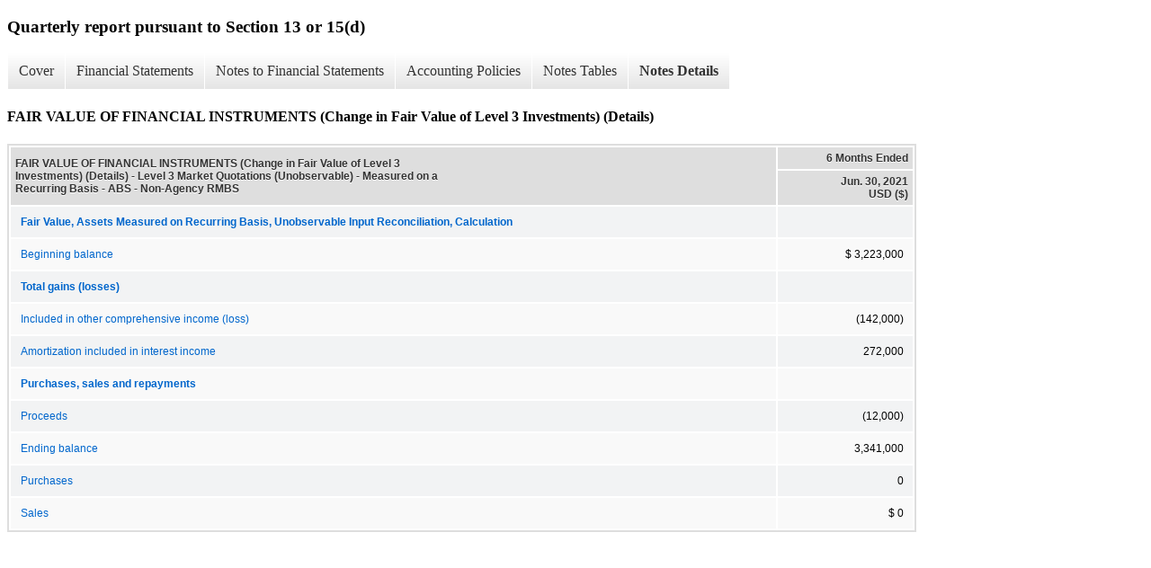

--- FILE ---
content_type: text/html;charset=UTF-8
request_url: https://ir.driveshack.com/sec-filings/all-sec-filings/xbrl_doc_only/3625
body_size: 3649
content:
<!DOCTYPE html>
<html>
    <head>
        <title>Drive Shack Inc. Quarterly report pursuant to Section 13 or 15(d)</title>
        <link href="https://ir.stockpr.com/driveshack/stylesheets/ir.stockpr.css" rel="stylesheet" type="text/css">
        <script type="text/javascript" src="https://ir.stockpr.com/javascripts/ir.js"></script>
        <link rel="stylesheet" type="text/css" href="https://ir.stockpr.com/stylesheets/xbrl.css">
        <script type="text/javascript" src="https://d1io3yog0oux5.cloudfront.net/_98512c762d6a54560aea5c55079fa037/driveshack/files/theme/js/aside/ir/_js/all.js"></script>
    </head>
    <body>
        <div class="xbrl-content">
            <h3>Quarterly report pursuant to Section 13 or 15(d)</h3>
            <div id="xbrl-menu-top">
                <div class="navigation">
                    <ul class="xbrl-sf-menu">
                        
                            <li>
                                <a class="menu-item " href="/sec-filings/all-sec-filings/xbrl_doc_only/3569">Cover</a>
                                <ul class="submenu">
                                                                            <li><a href="/sec-filings/all-sec-filings/xbrl_doc_only/3569">Cover Page</a></li>
                                                                    </ul>
                            </li>
                                                    <li>
                                <a class="menu-item " href="/sec-filings/all-sec-filings/xbrl_doc_only/3570">Financial Statements</a>
                                <ul class="submenu">
                                                                            <li><a href="/sec-filings/all-sec-filings/xbrl_doc_only/3570">CONSOLIDATED BALANCE SHEETS</a></li>
                                                                            <li><a href="/sec-filings/all-sec-filings/xbrl_doc_only/3571">CONSOLIDATED BALANCE SHEETS (Parenthetical)</a></li>
                                                                            <li><a href="/sec-filings/all-sec-filings/xbrl_doc_only/3572">CONSOLIDATED STATEMENTS OF OPERATIONS (unaudited)</a></li>
                                                                            <li><a href="/sec-filings/all-sec-filings/xbrl_doc_only/3573">CONSOLIDATED STATEMENTS OF COMPREHENSIVE LOSS (unaudited)</a></li>
                                                                            <li><a href="/sec-filings/all-sec-filings/xbrl_doc_only/3574">CONSOLIDATED STATEMENTS OF CHANGES IN EQUITY (unaudited)</a></li>
                                                                            <li><a href="/sec-filings/all-sec-filings/xbrl_doc_only/3575">CONSOLIDATED STATEMENTS OF CASH FLOWS (unaudited)</a></li>
                                                                    </ul>
                            </li>
                                                    <li>
                                <a class="menu-item " href="/sec-filings/all-sec-filings/xbrl_doc_only/3576">Notes to Financial Statements</a>
                                <ul class="submenu">
                                                                            <li><a href="/sec-filings/all-sec-filings/xbrl_doc_only/3576">ORGANIZATION</a></li>
                                                                            <li><a href="/sec-filings/all-sec-filings/xbrl_doc_only/3577">SUMMARY OF SIGNIFICANT ACCOUNTING POLICIES</a></li>
                                                                            <li><a href="/sec-filings/all-sec-filings/xbrl_doc_only/3578">REVENUES</a></li>
                                                                            <li><a href="/sec-filings/all-sec-filings/xbrl_doc_only/3579">SEGMENT REPORTING</a></li>
                                                                            <li><a href="/sec-filings/all-sec-filings/xbrl_doc_only/3580">PROPERTY AND EQUIPMENT, NET OF ACCUMULATED DEPRECIATION</a></li>
                                                                            <li><a href="/sec-filings/all-sec-filings/xbrl_doc_only/3581">LEASES</a></li>
                                                                            <li><a href="/sec-filings/all-sec-filings/xbrl_doc_only/3582">INTANGIBLES, NET OF ACCUMULATED AMORTIZATION</a></li>
                                                                            <li><a href="/sec-filings/all-sec-filings/xbrl_doc_only/3583">DEBT OBLIGATIONS</a></li>
                                                                            <li><a href="/sec-filings/all-sec-filings/xbrl_doc_only/3584">REAL ESTATE SECURITIES</a></li>
                                                                            <li><a href="/sec-filings/all-sec-filings/xbrl_doc_only/3585">FAIR VALUE OF FINANCIAL INSTRUMENTS</a></li>
                                                                            <li><a href="/sec-filings/all-sec-filings/xbrl_doc_only/3586">EQUITY AND EARNINGS PER SHARE</a></li>
                                                                            <li><a href="/sec-filings/all-sec-filings/xbrl_doc_only/3587">TRANSACTIONS WITH AFFILIATES AND AFFILIATED ENTITIES</a></li>
                                                                            <li><a href="/sec-filings/all-sec-filings/xbrl_doc_only/3588">COMMITMENTS AND CONTINGENCIES</a></li>
                                                                            <li><a href="/sec-filings/all-sec-filings/xbrl_doc_only/3589">INCOME TAXES</a></li>
                                                                            <li><a href="/sec-filings/all-sec-filings/xbrl_doc_only/3590">(GAIN) LOSS ON LEASE TERMINATIONS AND IMPAIRMENT</a></li>
                                                                            <li><a href="/sec-filings/all-sec-filings/xbrl_doc_only/3591">SUBSEQUENT EVENTS</a></li>
                                                                    </ul>
                            </li>
                                                    <li>
                                <a class="menu-item " href="/sec-filings/all-sec-filings/xbrl_doc_only/3592">Accounting Policies</a>
                                <ul class="submenu">
                                                                            <li><a href="/sec-filings/all-sec-filings/xbrl_doc_only/3592">SUMMARY OF SIGNIFICANT ACCOUNTING POLICIES (Policies)</a></li>
                                                                    </ul>
                            </li>
                                                    <li>
                                <a class="menu-item " href="/sec-filings/all-sec-filings/xbrl_doc_only/3593">Notes Tables</a>
                                <ul class="submenu">
                                                                            <li><a href="/sec-filings/all-sec-filings/xbrl_doc_only/3593">SUMMARY OF SIGNIFICANT ACCOUNTING POLICIES (Tables)</a></li>
                                                                            <li><a href="/sec-filings/all-sec-filings/xbrl_doc_only/3594">REVENUES (Tables)</a></li>
                                                                            <li><a href="/sec-filings/all-sec-filings/xbrl_doc_only/3595">SEGMENT REPORTING (Tables)</a></li>
                                                                            <li><a href="/sec-filings/all-sec-filings/xbrl_doc_only/3596">PROPERTY AND EQUIPMENT, NET OF ACCUMULATED DEPRECIATION (Tables)</a></li>
                                                                            <li><a href="/sec-filings/all-sec-filings/xbrl_doc_only/3597">LEASES (Tables)</a></li>
                                                                            <li><a href="/sec-filings/all-sec-filings/xbrl_doc_only/3598">INTANGIBLES, NET OF ACCUMULATED AMORTIZATION (Tables)</a></li>
                                                                            <li><a href="/sec-filings/all-sec-filings/xbrl_doc_only/3599">DEBT OBLIGATIONS (Tables)</a></li>
                                                                            <li><a href="/sec-filings/all-sec-filings/xbrl_doc_only/3600">REAL ESTATE SECURITIES (Tables)</a></li>
                                                                            <li><a href="/sec-filings/all-sec-filings/xbrl_doc_only/3601">FAIR VALUE OF FINANCIAL INSTRUMENTS (Tables)</a></li>
                                                                            <li><a href="/sec-filings/all-sec-filings/xbrl_doc_only/3602">EQUITY AND EARNINGS PER SHARE (Tables)</a></li>
                                                                            <li><a href="/sec-filings/all-sec-filings/xbrl_doc_only/3603">(GAIN) LOSS ON LEASE TERMINATIONS AND IMPAIRMENT (Tables)</a></li>
                                                                    </ul>
                            </li>
                                                    <li>
                                <a class="menu-item current" href="/sec-filings/all-sec-filings/xbrl_doc_only/3604">Notes Details</a>
                                <ul class="submenu">
                                                                            <li><a href="/sec-filings/all-sec-filings/xbrl_doc_only/3604">ORGANIZATION (Details)</a></li>
                                                                            <li><a href="/sec-filings/all-sec-filings/xbrl_doc_only/3605">SUMMARY OF SIGNIFICANT ACCOUNTING POLICIES (Narrative) (Details)</a></li>
                                                                            <li><a href="/sec-filings/all-sec-filings/xbrl_doc_only/3606">SUMMARY OF SIGNIFICANT ACCOUNTING POLICIES (Cash and Cash Equivalents, Restricted Cash and Restricted Cash, noncurrent) (Details)</a></li>
                                                                            <li><a href="/sec-filings/all-sec-filings/xbrl_doc_only/3607">SUMMARY OF SIGNIFICANT ACCOUNTING POLICIES (Other Current Assets) (Details)</a></li>
                                                                            <li><a href="/sec-filings/all-sec-filings/xbrl_doc_only/3608">SUMMARY OF SIGNIFICANT ACCOUNTING POLICIES (Other Assets) (Details)</a></li>
                                                                            <li><a href="/sec-filings/all-sec-filings/xbrl_doc_only/3609">SUMMARY OF SIGNIFICANT ACCOUNTING POLICIES (Other Current Liabilities) (Details)</a></li>
                                                                            <li><a href="/sec-filings/all-sec-filings/xbrl_doc_only/3610">SUMMARY OF SIGNIFICANT ACCOUNTING POLICIES (Other Income, Net) (Details)</a></li>
                                                                            <li><a href="/sec-filings/all-sec-filings/xbrl_doc_only/3611">REVENUES (Narrative) (Details)</a></li>
                                                                            <li><a href="/sec-filings/all-sec-filings/xbrl_doc_only/3612">REVENUES (Disaggregation of Revenues) (Details)</a></li>
                                                                            <li><a href="/sec-filings/all-sec-filings/xbrl_doc_only/3613">SEGMENT REPORTING (Narrative) (Details)</a></li>
                                                                            <li><a href="/sec-filings/all-sec-filings/xbrl_doc_only/3614">SEGMENT REPORTING (Segment Reporting) (Details)</a></li>
                                                                            <li><a href="/sec-filings/all-sec-filings/xbrl_doc_only/3615">PROPERTY AND EQUIPMENT, NET OF ACCUMULATED DEPRECIATION (Details)</a></li>
                                                                            <li><a href="/sec-filings/all-sec-filings/xbrl_doc_only/3616">LEASES (Narrative) (Details)</a></li>
                                                                            <li><a href="/sec-filings/all-sec-filings/xbrl_doc_only/3617">LEASES (Lease Related Costs) (Details)</a></li>
                                                                            <li><a href="/sec-filings/all-sec-filings/xbrl_doc_only/3618">LEASES (Other Information) (Details)</a></li>
                                                                            <li><a href="/sec-filings/all-sec-filings/xbrl_doc_only/3619">LEASES (Schedule of Lease Maturity) (Details)</a></li>
                                                                            <li><a href="/sec-filings/all-sec-filings/xbrl_doc_only/3620">INTANGIBLES, NET OF ACCUMULATED AMORTIZATION (Schedule of Intangible Assets) (Details)</a></li>
                                                                            <li><a href="/sec-filings/all-sec-filings/xbrl_doc_only/3621">DEBT OBLIGATIONS (Details)</a></li>
                                                                            <li><a href="/sec-filings/all-sec-filings/xbrl_doc_only/3622">REAL ESTATE SECURITIES (Real Estate Securities Holdings) (Details)</a></li>
                                                                            <li><a href="/sec-filings/all-sec-filings/xbrl_doc_only/3623">FAIR VALUE OF FINANCIAL INSTRUMENTS (Carrying Values and Estimated Fair Value) (Details)</a></li>
                                                                            <li><a href="/sec-filings/all-sec-filings/xbrl_doc_only/3624">FAIR VALUE OF FINANCIAL INSTRUMENTS (Significant Unobservable Inputs) (Details)</a></li>
                                                                            <li><a href="/sec-filings/all-sec-filings/xbrl_doc_only/3625">FAIR VALUE OF FINANCIAL INSTRUMENTS (Change in Fair Value of Level 3 Investments) (Details)</a></li>
                                                                            <li><a href="/sec-filings/all-sec-filings/xbrl_doc_only/3626">EQUITY AND EARNINGS PER SHARE (Outstanding Options) (Details)</a></li>
                                                                            <li><a href="/sec-filings/all-sec-filings/xbrl_doc_only/3627">EQUITY AND EARNINGS PER SHARE (Outstanding Options Summary) (Details)</a></li>
                                                                            <li><a href="/sec-filings/all-sec-filings/xbrl_doc_only/3628">EQUITY AND EARNINGS PER SHARE (Summary of RSUs) (Details)</a></li>
                                                                            <li><a href="/sec-filings/all-sec-filings/xbrl_doc_only/3629">EQUITY AND EARNINGS PER SHARE (Narrative) (Details)</a></li>
                                                                            <li><a href="/sec-filings/all-sec-filings/xbrl_doc_only/3630">EQUITY AND EARNINGS PER SHARE (Earnings Per Share) (Details)</a></li>
                                                                            <li><a href="/sec-filings/all-sec-filings/xbrl_doc_only/3631">TRANSACTIONS WITH AFFILIATES AND AFFILIATED ENTITIES (Narrative) (Details)</a></li>
                                                                            <li><a href="/sec-filings/all-sec-filings/xbrl_doc_only/3632">COMMITMENTS AND CONTINGENCIES (Details)</a></li>
                                                                            <li><a href="/sec-filings/all-sec-filings/xbrl_doc_only/3633">INCOME TAXES (Details)</a></li>
                                                                            <li><a href="/sec-filings/all-sec-filings/xbrl_doc_only/3634">(GAIN) LOSS ON LEASE TERMINATIONS AND IMPAIRMENT (Summary of impairment and other losses) (Details)</a></li>
                                                                            <li><a href="/sec-filings/all-sec-filings/xbrl_doc_only/3635">(GAIN) LOSS ON LEASE TERMINATIONS AND IMPAIRMENT (Narrative) (Details)</a></li>
                                                                            <li><a href="/sec-filings/all-sec-filings/xbrl_doc_only/3636">SUBSEQUENT EVENTS (Details)</a></li>
                                                                    </ul>
                            </li>
                                            </ul>
                </div>
            </div>
            <div class="spr-xbrl-document">
                <h4>FAIR VALUE OF FINANCIAL INSTRUMENTS (Change in Fair Value of Level 3 Investments) (Details)</h4>
                


<title></title>




<span style="display: none;">v3.21.2</span><table class="report" border="0" cellspacing="2" id="idm140627270441176">
<tr>
<th class="tl" colspan="1" rowspan="2"><div style="width: 200px;"><strong>FAIR VALUE OF FINANCIAL INSTRUMENTS (Change in Fair Value of Level 3 Investments) (Details) - Level 3 Market Quotations (Unobservable) - Measured on a Recurring Basis - ABS - Non-Agency RMBS<br></strong></div></th>
<th class="th" colspan="1">6 Months Ended</th>
</tr>
<tr><th class="th">
<div>Jun. 30, 2021 </div>
<div>USD ($)</div>
</th></tr>
<tr class="re">
<td class="pl " style="border-bottom: 0px;" valign="top"><a class="a" href="javascript:void(0);" onclick="top.Show.showAR( this, 'defref_us-gaap_FairValueAssetsMeasuredOnRecurringBasisUnobservableInputReconciliationCalculationRollForward', window );"><strong>Fair Value, Assets Measured on Recurring Basis, Unobservable Input Reconciliation, Calculation</strong></a></td>
<td class="text"> <span></span>
</td>
</tr>
<tr class="ro">
<td class="pl " style="border-bottom: 0px;" valign="top"><a class="a" href="javascript:void(0);" onclick="top.Show.showAR( this, 'defref_us-gaap_FairValueMeasurementWithUnobservableInputsReconciliationRecurringBasisAssetValue', window );">Beginning balance</a></td>
<td class="nump">$ 3,223,000<span></span>
</td>
</tr>
<tr class="re">
<td class="pl " style="border-bottom: 0px;" valign="top"><a class="a" href="javascript:void(0);" onclick="top.Show.showAR( this, 'defref_us-gaap_FairValueAssetsAndLiabilitiesMeasuredOnRecurringBasisGainLossIncludedInEarningsAbstract', window );"><strong>Total gains (losses)</strong></a></td>
<td class="text"> <span></span>
</td>
</tr>
<tr class="ro">
<td class="pl " style="border-bottom: 0px;" valign="top"><a class="a" href="javascript:void(0);" onclick="top.Show.showAR( this, 'defref_us-gaap_FairValueMeasurementWithUnobservableInputsReconciliationRecurringBasisAssetGainLossIncludedInOtherComprehensiveIncomeLoss', window );">Included in other comprehensive income (loss)</a></td>
<td class="num">(142,000)<span></span>
</td>
</tr>
<tr class="re">
<td class="pl custom" style="border-bottom: 0px;" valign="top"><a class="a" href="javascript:void(0);" onclick="top.Show.showAR( this, 'defref_ds_FairValueMeasurementWithUnobservableInputsReconciliationRecurringBasisAmortizationIncludedInInterestIncome', window );">Amortization included in interest income</a></td>
<td class="nump">272,000<span></span>
</td>
</tr>
<tr class="ro">
<td class="pl " style="border-bottom: 0px;" valign="top"><a class="a" href="javascript:void(0);" onclick="top.Show.showAR( this, 'defref_us-gaap_FairValueMeasurementWithUnobservableInputsReconciliationRecurringBasisAssetPurchasesSalesIssuancesSettlementsAbstract', window );"><strong>Purchases, sales and repayments</strong></a></td>
<td class="text"> <span></span>
</td>
</tr>
<tr class="re">
<td class="pl " style="border-bottom: 0px;" valign="top"><a class="a" href="javascript:void(0);" onclick="top.Show.showAR( this, 'defref_us-gaap_FairValueMeasurementWithUnobservableInputsReconciliationRecurringBasisAssetSettlements', window );">Proceeds</a></td>
<td class="num">(12,000)<span></span>
</td>
</tr>
<tr class="ro">
<td class="pl " style="border-bottom: 0px;" valign="top"><a class="a" href="javascript:void(0);" onclick="top.Show.showAR( this, 'defref_us-gaap_FairValueMeasurementWithUnobservableInputsReconciliationRecurringBasisAssetValue', window );">Ending balance</a></td>
<td class="nump">3,341,000<span></span>
</td>
</tr>
<tr class="re">
<td class="pl " style="border-bottom: 0px;" valign="top"><a class="a" href="javascript:void(0);" onclick="top.Show.showAR( this, 'defref_us-gaap_FairValueMeasurementWithUnobservableInputsReconciliationRecurringBasisAssetPurchases', window );">Purchases</a></td>
<td class="nump">0<span></span>
</td>
</tr>
<tr class="ro">
<td class="pl " style="border-bottom: 0px;" valign="top"><a class="a" href="javascript:void(0);" onclick="top.Show.showAR( this, 'defref_us-gaap_FairValueMeasurementWithUnobservableInputsReconciliationRecurringBasisAssetSales', window );">Sales</a></td>
<td class="nump">$ 0<span></span>
</td>
</tr>
</table>
<div style="display: none;">
<table border="0" cellpadding="0" cellspacing="0" class="authRefData" style="display: none;" id="defref_ds_FairValueMeasurementWithUnobservableInputsReconciliationRecurringBasisAmortizationIncludedInInterestIncome">
<tr><td class="hide"><a style="color: white;" href="javascript:void(0);" onclick="top.Show.hideAR();">X</a></td></tr>
<tr><td><div class="body" style="padding: 2px;">
<a href="javascript:void(0);" onclick="top.Show.toggleNext( this );">- Definition</a><div><p>Amount of amortization included in interest income for financial instrument classified as an asset measured using unobservable inputs that reflect the entity's own assumption about the assumptions market participants would use in pricing.</p></div>
<a href="javascript:void(0);" onclick="top.Show.toggleNext( this );">+ References</a><div style="display: none;"><p>No definition available.</p></div>
<a href="javascript:void(0);" onclick="top.Show.toggleNext( this );">+ Details</a><div style="display: none;"><table border="0" cellpadding="0" cellspacing="0">
<tr>
<td><strong> Name:</strong></td>
<td style="white-space:nowrap;">ds_FairValueMeasurementWithUnobservableInputsReconciliationRecurringBasisAmortizationIncludedInInterestIncome</td>
</tr>
<tr>
<td style="padding-right: 4px;white-space:nowrap;"><strong> Namespace Prefix:</strong></td>
<td>ds_</td>
</tr>
<tr>
<td><strong> Data Type:</strong></td>
<td>xbrli:monetaryItemType</td>
</tr>
<tr>
<td><strong> Balance Type:</strong></td>
<td>debit</td>
</tr>
<tr>
<td><strong> Period Type:</strong></td>
<td>duration</td>
</tr>
</table></div>
</div></td></tr>
</table>
<table border="0" cellpadding="0" cellspacing="0" class="authRefData" style="display: none;" id="defref_us-gaap_FairValueAssetsAndLiabilitiesMeasuredOnRecurringBasisGainLossIncludedInEarningsAbstract">
<tr><td class="hide"><a style="color: white;" href="javascript:void(0);" onclick="top.Show.hideAR();">X</a></td></tr>
<tr><td><div class="body" style="padding: 2px;">
<a href="javascript:void(0);" onclick="top.Show.toggleNext( this );">- References</a><div><p>No definition available.</p></div>
<a href="javascript:void(0);" onclick="top.Show.toggleNext( this );">+ Details</a><div style="display: none;"><table border="0" cellpadding="0" cellspacing="0">
<tr>
<td><strong> Name:</strong></td>
<td style="white-space:nowrap;">us-gaap_FairValueAssetsAndLiabilitiesMeasuredOnRecurringBasisGainLossIncludedInEarningsAbstract</td>
</tr>
<tr>
<td style="padding-right: 4px;white-space:nowrap;"><strong> Namespace Prefix:</strong></td>
<td>us-gaap_</td>
</tr>
<tr>
<td><strong> Data Type:</strong></td>
<td>xbrli:stringItemType</td>
</tr>
<tr>
<td><strong> Balance Type:</strong></td>
<td>na</td>
</tr>
<tr>
<td><strong> Period Type:</strong></td>
<td>duration</td>
</tr>
</table></div>
</div></td></tr>
</table>
<table border="0" cellpadding="0" cellspacing="0" class="authRefData" style="display: none;" id="defref_us-gaap_FairValueAssetsMeasuredOnRecurringBasisUnobservableInputReconciliationCalculationRollForward">
<tr><td class="hide"><a style="color: white;" href="javascript:void(0);" onclick="top.Show.hideAR();">X</a></td></tr>
<tr><td><div class="body" style="padding: 2px;">
<a href="javascript:void(0);" onclick="top.Show.toggleNext( this );">- Definition</a><div><p>A roll forward is a reconciliation of a concept from the beginning of a period to the end of a period.</p></div>
<a href="javascript:void(0);" onclick="top.Show.toggleNext( this );">+ References</a><div style="display: none;"><p>No definition available.</p></div>
<a href="javascript:void(0);" onclick="top.Show.toggleNext( this );">+ Details</a><div style="display: none;"><table border="0" cellpadding="0" cellspacing="0">
<tr>
<td><strong> Name:</strong></td>
<td style="white-space:nowrap;">us-gaap_FairValueAssetsMeasuredOnRecurringBasisUnobservableInputReconciliationCalculationRollForward</td>
</tr>
<tr>
<td style="padding-right: 4px;white-space:nowrap;"><strong> Namespace Prefix:</strong></td>
<td>us-gaap_</td>
</tr>
<tr>
<td><strong> Data Type:</strong></td>
<td>xbrli:stringItemType</td>
</tr>
<tr>
<td><strong> Balance Type:</strong></td>
<td>na</td>
</tr>
<tr>
<td><strong> Period Type:</strong></td>
<td>duration</td>
</tr>
</table></div>
</div></td></tr>
</table>
<table border="0" cellpadding="0" cellspacing="0" class="authRefData" style="display: none;" id="defref_us-gaap_FairValueMeasurementWithUnobservableInputsReconciliationRecurringBasisAssetGainLossIncludedInOtherComprehensiveIncomeLoss">
<tr><td class="hide"><a style="color: white;" href="javascript:void(0);" onclick="top.Show.hideAR();">X</a></td></tr>
<tr><td><div class="body" style="padding: 2px;">
<a href="javascript:void(0);" onclick="top.Show.toggleNext( this );">- Definition</a><div><p>Amount of gain (loss) recognized in other comprehensive income (OCI) from asset measured at fair value on recurring basis using unobservable input (level 3).</p></div>
<a href="javascript:void(0);" onclick="top.Show.toggleNext( this );">+ References</a><div style="display: none;"><p>Reference 1: http://www.xbrl.org/2003/role/disclosureRef<br> -Publisher FASB<br> -Name Accounting Standards Codification<br> -Topic 820<br> -SubTopic 10<br> -Section 50<br> -Paragraph 2<br> -Subparagraph (c)(1a)<br> -URI http://asc.fasb.org/extlink&amp;oid=123874694&amp;loc=d3e19207-110258<br></p></div>
<a href="javascript:void(0);" onclick="top.Show.toggleNext( this );">+ Details</a><div style="display: none;"><table border="0" cellpadding="0" cellspacing="0">
<tr>
<td><strong> Name:</strong></td>
<td style="white-space:nowrap;">us-gaap_FairValueMeasurementWithUnobservableInputsReconciliationRecurringBasisAssetGainLossIncludedInOtherComprehensiveIncomeLoss</td>
</tr>
<tr>
<td style="padding-right: 4px;white-space:nowrap;"><strong> Namespace Prefix:</strong></td>
<td>us-gaap_</td>
</tr>
<tr>
<td><strong> Data Type:</strong></td>
<td>xbrli:monetaryItemType</td>
</tr>
<tr>
<td><strong> Balance Type:</strong></td>
<td>credit</td>
</tr>
<tr>
<td><strong> Period Type:</strong></td>
<td>duration</td>
</tr>
</table></div>
</div></td></tr>
</table>
<table border="0" cellpadding="0" cellspacing="0" class="authRefData" style="display: none;" id="defref_us-gaap_FairValueMeasurementWithUnobservableInputsReconciliationRecurringBasisAssetPurchases">
<tr><td class="hide"><a style="color: white;" href="javascript:void(0);" onclick="top.Show.hideAR();">X</a></td></tr>
<tr><td><div class="body" style="padding: 2px;">
<a href="javascript:void(0);" onclick="top.Show.toggleNext( this );">- Definition</a><div><p>Amount of purchases of financial instrument classified as an asset measured using unobservable inputs that reflect the entity's own assumption about the assumptions market participants would use in pricing.</p></div>
<a href="javascript:void(0);" onclick="top.Show.toggleNext( this );">+ References</a><div style="display: none;"><p>Reference 1: http://fasb.org/us-gaap/role/ref/legacyRef<br> -Publisher FASB<br> -Name Accounting Standards Codification<br> -Topic 820<br> -SubTopic 10<br> -Section 50<br> -Paragraph 2<br> -Subparagraph (c)(2)<br> -URI http://asc.fasb.org/extlink&amp;oid=123874694&amp;loc=d3e19207-110258<br></p></div>
<a href="javascript:void(0);" onclick="top.Show.toggleNext( this );">+ Details</a><div style="display: none;"><table border="0" cellpadding="0" cellspacing="0">
<tr>
<td><strong> Name:</strong></td>
<td style="white-space:nowrap;">us-gaap_FairValueMeasurementWithUnobservableInputsReconciliationRecurringBasisAssetPurchases</td>
</tr>
<tr>
<td style="padding-right: 4px;white-space:nowrap;"><strong> Namespace Prefix:</strong></td>
<td>us-gaap_</td>
</tr>
<tr>
<td><strong> Data Type:</strong></td>
<td>xbrli:monetaryItemType</td>
</tr>
<tr>
<td><strong> Balance Type:</strong></td>
<td>debit</td>
</tr>
<tr>
<td><strong> Period Type:</strong></td>
<td>duration</td>
</tr>
</table></div>
</div></td></tr>
</table>
<table border="0" cellpadding="0" cellspacing="0" class="authRefData" style="display: none;" id="defref_us-gaap_FairValueMeasurementWithUnobservableInputsReconciliationRecurringBasisAssetPurchasesSalesIssuancesSettlementsAbstract">
<tr><td class="hide"><a style="color: white;" href="javascript:void(0);" onclick="top.Show.hideAR();">X</a></td></tr>
<tr><td><div class="body" style="padding: 2px;">
<a href="javascript:void(0);" onclick="top.Show.toggleNext( this );">- References</a><div><p>No definition available.</p></div>
<a href="javascript:void(0);" onclick="top.Show.toggleNext( this );">+ Details</a><div style="display: none;"><table border="0" cellpadding="0" cellspacing="0">
<tr>
<td><strong> Name:</strong></td>
<td style="white-space:nowrap;">us-gaap_FairValueMeasurementWithUnobservableInputsReconciliationRecurringBasisAssetPurchasesSalesIssuancesSettlementsAbstract</td>
</tr>
<tr>
<td style="padding-right: 4px;white-space:nowrap;"><strong> Namespace Prefix:</strong></td>
<td>us-gaap_</td>
</tr>
<tr>
<td><strong> Data Type:</strong></td>
<td>xbrli:stringItemType</td>
</tr>
<tr>
<td><strong> Balance Type:</strong></td>
<td>na</td>
</tr>
<tr>
<td><strong> Period Type:</strong></td>
<td>duration</td>
</tr>
</table></div>
</div></td></tr>
</table>
<table border="0" cellpadding="0" cellspacing="0" class="authRefData" style="display: none;" id="defref_us-gaap_FairValueMeasurementWithUnobservableInputsReconciliationRecurringBasisAssetSales">
<tr><td class="hide"><a style="color: white;" href="javascript:void(0);" onclick="top.Show.hideAR();">X</a></td></tr>
<tr><td><div class="body" style="padding: 2px;">
<a href="javascript:void(0);" onclick="top.Show.toggleNext( this );">- Definition</a><div><p>Amount of sale of financial instrument classified as an asset measured using unobservable inputs that reflect the entity's own assumption about the assumptions market participants would use in pricing.</p></div>
<a href="javascript:void(0);" onclick="top.Show.toggleNext( this );">+ References</a><div style="display: none;"><p>Reference 1: http://fasb.org/us-gaap/role/ref/legacyRef<br> -Publisher FASB<br> -Name Accounting Standards Codification<br> -Topic 820<br> -SubTopic 10<br> -Section 50<br> -Paragraph 2<br> -Subparagraph (c)(2)<br> -URI http://asc.fasb.org/extlink&amp;oid=123874694&amp;loc=d3e19207-110258<br></p></div>
<a href="javascript:void(0);" onclick="top.Show.toggleNext( this );">+ Details</a><div style="display: none;"><table border="0" cellpadding="0" cellspacing="0">
<tr>
<td><strong> Name:</strong></td>
<td style="white-space:nowrap;">us-gaap_FairValueMeasurementWithUnobservableInputsReconciliationRecurringBasisAssetSales</td>
</tr>
<tr>
<td style="padding-right: 4px;white-space:nowrap;"><strong> Namespace Prefix:</strong></td>
<td>us-gaap_</td>
</tr>
<tr>
<td><strong> Data Type:</strong></td>
<td>xbrli:monetaryItemType</td>
</tr>
<tr>
<td><strong> Balance Type:</strong></td>
<td>credit</td>
</tr>
<tr>
<td><strong> Period Type:</strong></td>
<td>duration</td>
</tr>
</table></div>
</div></td></tr>
</table>
<table border="0" cellpadding="0" cellspacing="0" class="authRefData" style="display: none;" id="defref_us-gaap_FairValueMeasurementWithUnobservableInputsReconciliationRecurringBasisAssetSettlements">
<tr><td class="hide"><a style="color: white;" href="javascript:void(0);" onclick="top.Show.hideAR();">X</a></td></tr>
<tr><td><div class="body" style="padding: 2px;">
<a href="javascript:void(0);" onclick="top.Show.toggleNext( this );">- Definition</a><div><p>Amount of settlement of financial instrument classified as an asset measured using unobservable inputs that reflect the entity's own assumption about the assumptions market participants would use in pricing.</p></div>
<a href="javascript:void(0);" onclick="top.Show.toggleNext( this );">+ References</a><div style="display: none;"><p>Reference 1: http://fasb.org/us-gaap/role/ref/legacyRef<br> -Publisher FASB<br> -Name Accounting Standards Codification<br> -Topic 820<br> -SubTopic 10<br> -Section 50<br> -Paragraph 2<br> -Subparagraph (c)(2)<br> -URI http://asc.fasb.org/extlink&amp;oid=123874694&amp;loc=d3e19207-110258<br></p></div>
<a href="javascript:void(0);" onclick="top.Show.toggleNext( this );">+ Details</a><div style="display: none;"><table border="0" cellpadding="0" cellspacing="0">
<tr>
<td><strong> Name:</strong></td>
<td style="white-space:nowrap;">us-gaap_FairValueMeasurementWithUnobservableInputsReconciliationRecurringBasisAssetSettlements</td>
</tr>
<tr>
<td style="padding-right: 4px;white-space:nowrap;"><strong> Namespace Prefix:</strong></td>
<td>us-gaap_</td>
</tr>
<tr>
<td><strong> Data Type:</strong></td>
<td>xbrli:monetaryItemType</td>
</tr>
<tr>
<td><strong> Balance Type:</strong></td>
<td>credit</td>
</tr>
<tr>
<td><strong> Period Type:</strong></td>
<td>duration</td>
</tr>
</table></div>
</div></td></tr>
</table>
<table border="0" cellpadding="0" cellspacing="0" class="authRefData" style="display: none;" id="defref_us-gaap_FairValueMeasurementWithUnobservableInputsReconciliationRecurringBasisAssetValue">
<tr><td class="hide"><a style="color: white;" href="javascript:void(0);" onclick="top.Show.hideAR();">X</a></td></tr>
<tr><td><div class="body" style="padding: 2px;">
<a href="javascript:void(0);" onclick="top.Show.toggleNext( this );">- Definition</a><div><p>Fair value of financial instrument classified as an asset measured using unobservable inputs that reflect the entity's own assumption about the assumptions market participants would use in pricing.</p></div>
<a href="javascript:void(0);" onclick="top.Show.toggleNext( this );">+ References</a><div style="display: none;"><p>Reference 1: http://fasb.org/us-gaap/role/ref/legacyRef<br> -Publisher FASB<br> -Name Accounting Standards Codification<br> -Topic 820<br> -SubTopic 10<br> -Section 50<br> -Paragraph 2<br> -Subparagraph (c)<br> -URI http://asc.fasb.org/extlink&amp;oid=123874694&amp;loc=d3e19207-110258<br></p></div>
<a href="javascript:void(0);" onclick="top.Show.toggleNext( this );">+ Details</a><div style="display: none;"><table border="0" cellpadding="0" cellspacing="0">
<tr>
<td><strong> Name:</strong></td>
<td style="white-space:nowrap;">us-gaap_FairValueMeasurementWithUnobservableInputsReconciliationRecurringBasisAssetValue</td>
</tr>
<tr>
<td style="padding-right: 4px;white-space:nowrap;"><strong> Namespace Prefix:</strong></td>
<td>us-gaap_</td>
</tr>
<tr>
<td><strong> Data Type:</strong></td>
<td>xbrli:monetaryItemType</td>
</tr>
<tr>
<td><strong> Balance Type:</strong></td>
<td>debit</td>
</tr>
<tr>
<td><strong> Period Type:</strong></td>
<td>instant</td>
</tr>
</table></div>
</div></td></tr>
</table>
<table border="0" cellpadding="0" cellspacing="0" class="authRefData" style="display: none;" id="defref_us-gaap_FairValueByFairValueHierarchyLevelAxis=us-gaap_FairValueInputsLevel3Member">
<tr><td class="hide"><a style="color: white;" href="javascript:void(0);" onclick="top.Show.hideAR();">X</a></td></tr>
<tr><td><div class="body" style="padding: 2px;">
<a href="javascript:void(0);" onclick="top.Show.toggleNext( this );">- Details</a><div><table border="0" cellpadding="0" cellspacing="0">
<tr>
<td><strong> Name:</strong></td>
<td style="white-space:nowrap;">us-gaap_FairValueByFairValueHierarchyLevelAxis=us-gaap_FairValueInputsLevel3Member</td>
</tr>
<tr>
<td style="padding-right: 4px;white-space:nowrap;"><strong> Namespace Prefix:</strong></td>
<td></td>
</tr>
<tr>
<td><strong> Data Type:</strong></td>
<td>na</td>
</tr>
<tr>
<td><strong> Balance Type:</strong></td>
<td></td>
</tr>
<tr>
<td><strong> Period Type:</strong></td>
<td></td>
</tr>
</table></div>
</div></td></tr>
</table>
<table border="0" cellpadding="0" cellspacing="0" class="authRefData" style="display: none;" id="defref_us-gaap_FairValueByMeasurementFrequencyAxis=us-gaap_FairValueMeasurementsRecurringMember">
<tr><td class="hide"><a style="color: white;" href="javascript:void(0);" onclick="top.Show.hideAR();">X</a></td></tr>
<tr><td><div class="body" style="padding: 2px;">
<a href="javascript:void(0);" onclick="top.Show.toggleNext( this );">- Details</a><div><table border="0" cellpadding="0" cellspacing="0">
<tr>
<td><strong> Name:</strong></td>
<td style="white-space:nowrap;">us-gaap_FairValueByMeasurementFrequencyAxis=us-gaap_FairValueMeasurementsRecurringMember</td>
</tr>
<tr>
<td style="padding-right: 4px;white-space:nowrap;"><strong> Namespace Prefix:</strong></td>
<td></td>
</tr>
<tr>
<td><strong> Data Type:</strong></td>
<td>na</td>
</tr>
<tr>
<td><strong> Balance Type:</strong></td>
<td></td>
</tr>
<tr>
<td><strong> Period Type:</strong></td>
<td></td>
</tr>
</table></div>
</div></td></tr>
</table>
<table border="0" cellpadding="0" cellspacing="0" class="authRefData" style="display: none;" id="defref_us-gaap_FinancialInstrumentAxis=us-gaap_ResidentialMortgageBackedSecuritiesMember">
<tr><td class="hide"><a style="color: white;" href="javascript:void(0);" onclick="top.Show.hideAR();">X</a></td></tr>
<tr><td><div class="body" style="padding: 2px;">
<a href="javascript:void(0);" onclick="top.Show.toggleNext( this );">- Details</a><div><table border="0" cellpadding="0" cellspacing="0">
<tr>
<td><strong> Name:</strong></td>
<td style="white-space:nowrap;">us-gaap_FinancialInstrumentAxis=us-gaap_ResidentialMortgageBackedSecuritiesMember</td>
</tr>
<tr>
<td style="padding-right: 4px;white-space:nowrap;"><strong> Namespace Prefix:</strong></td>
<td></td>
</tr>
<tr>
<td><strong> Data Type:</strong></td>
<td>na</td>
</tr>
<tr>
<td><strong> Balance Type:</strong></td>
<td></td>
</tr>
<tr>
<td><strong> Period Type:</strong></td>
<td></td>
</tr>
</table></div>
</div></td></tr>
</table>
</div>


                <div style="clear:both;"></div>
            </div>
        </div>
    </body>
</html>